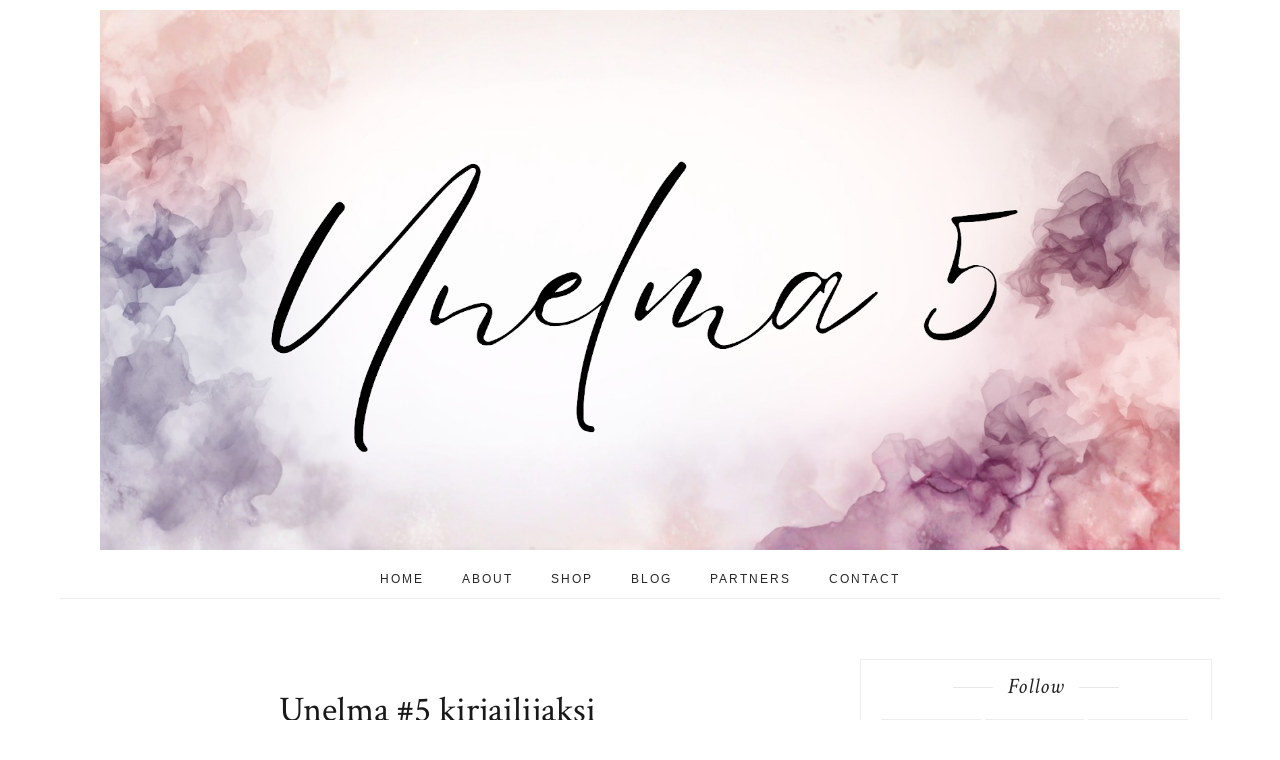

--- FILE ---
content_type: text/html; charset=utf-8
request_url: https://www.google.com/recaptcha/api2/aframe
body_size: 266
content:
<!DOCTYPE HTML><html><head><meta http-equiv="content-type" content="text/html; charset=UTF-8"></head><body><script nonce="a0rrPgkPiD52VN17nBiRuA">/** Anti-fraud and anti-abuse applications only. See google.com/recaptcha */ try{var clients={'sodar':'https://pagead2.googlesyndication.com/pagead/sodar?'};window.addEventListener("message",function(a){try{if(a.source===window.parent){var b=JSON.parse(a.data);var c=clients[b['id']];if(c){var d=document.createElement('img');d.src=c+b['params']+'&rc='+(localStorage.getItem("rc::a")?sessionStorage.getItem("rc::b"):"");window.document.body.appendChild(d);sessionStorage.setItem("rc::e",parseInt(sessionStorage.getItem("rc::e")||0)+1);localStorage.setItem("rc::h",'1769755254325');}}}catch(b){}});window.parent.postMessage("_grecaptcha_ready", "*");}catch(b){}</script></body></html>

--- FILE ---
content_type: text/plain
request_url: https://www.google-analytics.com/j/collect?v=1&_v=j102&a=1924317121&t=pageview&_s=1&dl=https%3A%2F%2Fwww.unelma5.com%2F2016%2F07%2Funelma-5.html&ul=en-us%40posix&dt=Unelma%20%235%20kirjailijaksi%20-%20Unelma%205&sr=1280x720&vp=1280x720&_u=YEDAAUABAAAAACAAI~&jid=706821375&gjid=426812032&cid=76465248.1769755253&tid=UA-129145653-1&_gid=382958357.1769755253&_r=1&_slc=1&z=1293187574
body_size: -450
content:
2,cG-8SLHEZP6N2